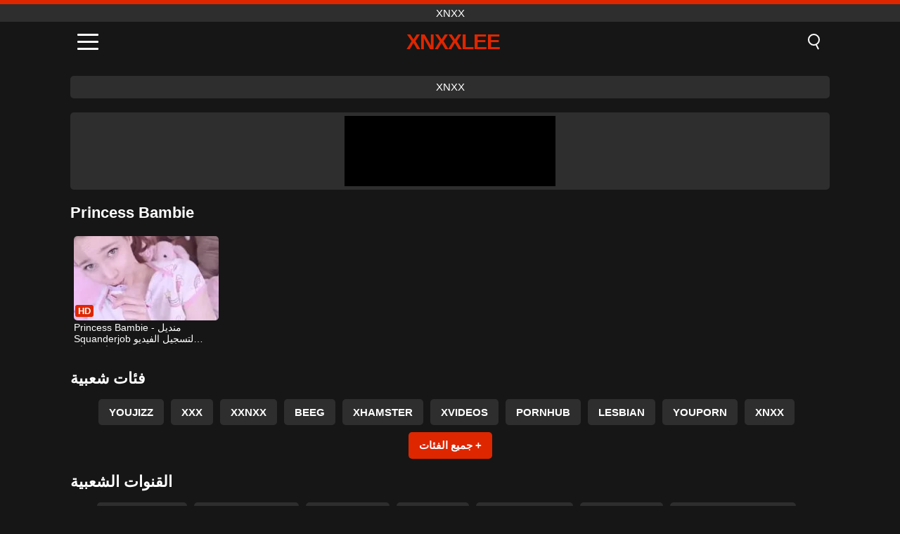

--- FILE ---
content_type: text/html; charset=UTF-8
request_url: https://xnxxlee.com/ar/pornstar/princess-bambie
body_size: 8087
content:
<!DOCTYPE html><html lang="ar" translate="no"><head><meta charset="UTF-8"/><meta name="viewport" content="width=device-width, initial-scale=1"><title>أفلام إباحية مع: Princess Bambie - Xnxx • XNXXLEE.COM</title><meta name="description" content="مرحبًا بك في الصفحة الرسمية لـ pornstar Princess Bambie ، ستجد هنا أحدث الأفلام الإباحية مع Princess Bambie بأفضل جودة عالية الدقة ومجانية. يمكنك مشاهدة الممثلة الإباحية المفضلة لديك Princess Bambie في أكثر المواقف الجنسية روعة الآن!"><meta name="keywords" content="أفلام,إباحية,مع,princess,bambie,xnxx,xnxxleecom"><meta name="robots" content="max-image-preview:large"><script type="application/ld+json">{"url":"https://xnxxlee.com/ar/pornstar/princess-bambie","name":"Princess Bambie","description":"مرحبًا بك في الصفحة الرسمية لـ pornstar Princess Bambie ، ستجد هنا أحدث الأفلام الإباحية مع Princess Bambie بأفضل جودة عالية الدقة ومجانية. يمكنك مشاهدة الممثلة الإباحية المفضلة لديك Princess Bambie في أكثر المواقف الجنسية روعة الآن!","@context":"https://schema.org","@type":"Article","publisher":{"@type":"Organization","name":"XNXXLEE.COM","logo":{"@type":"ImageObject","url":"https://xnxxlee.com/i/images/cover.jpg"}},"author":{"@type":"Organization","name":"XNXXLEE.COM","url":"https://xnxxlee.com"},"headline":"أفلام إباحية مع: Princess Bambie - Xnxx • XNXXLEE.COM","mainEntity":{"@context":"https://schema.org","@type":"Person","url":"https://xnxxlee.com/ar/pornstar/princess-bambie","name":"Princess Bambie","description":"مرحبًا بك في الصفحة الرسمية لـ pornstar Princess Bambie ، ستجد هنا أحدث الأفلام الإباحية مع Princess Bambie بأفضل جودة عالية الدقة ومجانية. يمكنك مشاهدة الممثلة الإباحية المفضلة لديك Princess Bambie في أكثر المواقف الجنسية روعة الآن!","jobTitle":["Pornstar"]}}</script><meta property="og:url" content="https://xnxxlee.com/ar/pornstar/princess-bambie"><meta property="og:site_name" content="XNXXLEE.COM"><meta property="og:title" content="أفلام إباحية مع: Princess Bambie - Xnxx • XNXXLEE.COM"><meta property="og:description" content="مرحبًا بك في الصفحة الرسمية لـ pornstar Princess Bambie ، ستجد هنا أحدث الأفلام الإباحية مع Princess Bambie بأفضل جودة عالية الدقة ومجانية. يمكنك مشاهدة الممثلة الإباحية المفضلة لديك Princess Bambie في أكثر المواقف الجنسية روعة الآن!"><meta property="og:type" content="profile"><meta name="twitter:site" content="XNXXLEE.COM"><meta name="twitter:title" content="أفلام إباحية مع: Princess Bambie - Xnxx • XNXXLEE.COM"><meta name="twitter:description" content="مرحبًا بك في الصفحة الرسمية لـ pornstar Princess Bambie ، ستجد هنا أحدث الأفلام الإباحية مع Princess Bambie بأفضل جودة عالية الدقة ومجانية. يمكنك مشاهدة الممثلة الإباحية المفضلة لديك Princess Bambie في أكثر المواقف الجنسية روعة الآن!"><meta name="twitter:card" content="summary_large_image"><meta name="twitter:image:alt" content="مرحبًا بك في الصفحة الرسمية لـ pornstar Princess Bambie ، ستجد هنا أحدث الأفلام الإباحية مع Princess Bambie بأفضل جودة عالية الدقة ومجانية. يمكنك مشاهدة الممثلة الإباحية المفضلة لديك Princess Bambie في أكثر المواقف الجنسية روعة الآن!"><link href="https://xnxxlee.com/i/images/cover.jpg" rel="image_src"><link rel="icon" type="image/jpg" href="/i/images/ico_logo.jpg"><link rel="shortcut icon" type="image/jpg" href="/i/images/ico.jpg"><link rel="apple-touch-icon" type="image/jpg" href="/i/images/ico_logo.jpg"><meta name="theme-color" content="#161616"><link rel="canonical" href="https://xnxxlee.com/ar/pornstar/princess-bambie"><meta name="rating" content="adult"><meta name="rating" content="RTA-5042-1996-1400-1577-RTA"><link rel="preconnect" href="//mc.yandex.ru"><link rel="preconnect" href="//pgnasmcdn.click"><link rel="alternate" href="https://xnxxlee.com/pornstar/princess-bambie" hreflang="x-default"><link rel="alternate" href="https://xnxxlee.com/ar/pornstar/princess-bambie" hreflang="ar"><link rel="alternate" href="https://xnxxlee.com/pornstar/princess-bambie" hreflang="en"><link rel="alternate" href="https://xnxxlee.com/de/pornstar/princess-bambie" hreflang="de"><link rel="alternate" href="https://xnxxlee.com/es/pornstar/princess-bambie" hreflang="es"><link rel="alternate" href="https://xnxxlee.com/fr/pornstar/princess-bambie" hreflang="fr"><link rel="alternate" href="https://xnxxlee.com/it/pornstar/princess-bambie" hreflang="it"><link rel="alternate" href="https://xnxxlee.com/nl/pornstar/princess-bambie" hreflang="nl"><link rel="alternate" href="https://xnxxlee.com/pl/pornstar/princess-bambie" hreflang="pl"><link rel="alternate" href="https://xnxxlee.com/pt/pornstar/princess-bambie" hreflang="pt"><link rel="alternate" href="https://xnxxlee.com/ro/pornstar/princess-bambie" hreflang="ro"><link rel="alternate" href="https://xnxxlee.com/tr/pornstar/princess-bambie" hreflang="tr"><style>body{background:#161616;font-family:-apple-system,BlinkMacSystemFont,Segoe UI,Roboto,Oxygen,Ubuntu,Cantarell,Fira Sans,Droid Sans,Helvetica Neue,sans-serif;min-width:320px;margin:auto;color:#fff}a{text-decoration:none;outline:none;color:#161616}input,textarea,select,option,button{outline:none;font-family:-apple-system,BlinkMacSystemFont,Segoe UI,Roboto,Oxygen,Ubuntu,Cantarell,Fira Sans,Droid Sans,Helvetica Neue,sans-serif}*{-webkit-box-sizing:border-box;-moz-box-sizing:border-box;box-sizing:border-box}::placeholder{opacity:1}.top{background:#2e2e2e;text-align:center}.top:before{content:"";width:100%;height:6px;display:block;background:#DE2600}.top h1,.top span{display:block;font-weight:500;color:#fff;font-size:15px;text-transform:uppercase;margin:0;padding:4px 0}.flex{display:-webkit-box;display:-moz-box;display:-ms-flexbox;display:-webkit-flex;display:flex}.flex-center{-ms-flex-align:center;-webkit-align-items:center;-webkit-box-align:center;align-items:center}.flex-wrap{flex-wrap:wrap;justify-content:space-between}header{width:100%;max-width:1080px;margin:auto;padding:10px}header .im{cursor:pointer}header .im i{width:30px;height:3px;background:#fff;margin:7px 0;display:block;border-radius:5px}header a{margin:auto;font-size:28px;text-transform:uppercase;font-weight:500;letter-spacing:-1px;max-width:calc(100% - 60px)}header a b{display:block;display:-webkit-box;font-size:30px;color:#DE2600;text-transform:uppercase;text-overflow:ellipsis;overflow:hidden;-webkit-line-clamp:1;-webkit-box-orient:vertical}header .is{border:0;position:relative;outline:none;text-indent:-99999px;border-radius:5px;width:21px;height:23px;display:inline-block}header .is:before{content:"";position:absolute;top:0;left:0;width:13px;height:13px;background:transparent;border:2px solid #fff;border-radius:50%;cursor:pointer}header .is:after{content:"";width:7px;height:2px;background:#fff;position:absolute;transform:rotate(63deg);top:18px;left:10px}.mn{margin:0;padding:0;list-style:none}.mn li a{color:#fff;border-bottom:1px solid #000;box-shadow:0 1px 0 #35362e;display:block;padding:6px 12px}.mn .br{background:#DE2600}.sbt{display:block;background:#DE2600;margin-bottom:10px;padding:8px;font-weight:500}.sch{display:flex;background:#fff;overflow:hidden}.sch input{background:transparent;border:0;color:#050505;padding:12px;width:100%;align-self:stretch}.sch button{background:#DE2600;border:0;position:relative;cursor:pointer;outline:none;text-indent:-99999px;width:42px;align-self:stretch}.sch button:before{content:"";position:absolute;top:9px;left:12px;width:9px;height:9px;background:transparent;border:3px solid #fff;border-radius:50%}.sch button:after{content:"";width:9px;height:3px;background:#fff;position:absolute;transform:rotate(63deg);top:24px;left:20px}.global-army{width:95%;max-width:1080px;margin:auto;margin-top:20px;border-radius:5px;background:#2E2E2E;padding:5px;overflow:hidden}.global-army span{display:block;margin:auto;width:300px;min-width:max-content;height:100px;background:#000}.global-army iframe{border:0;width:300px;height:100px;overflow:hidden}.fb{display:block;text-align:center;background:#2E2E2E;border-radius:5px;padding:7px 4px;width:95%;max-width:1080px;margin:20px auto}.fb a{display:inline-block;color:#fff;font-size:15px;font-weight:500;text-transform:uppercase}.fb a:after{content:"\A0•\A0"}.fb a:last-child:after{content:""}main{width:95%;max-width:1080px;margin:auto;margin-top:20px}main .fb{width:100%;max-width:100%}main .head .title h3{margin:0;color:#fff;font-size:22px}main .head .title h1{margin:0;color:#fff;font-size:22px}main .head .title span{color:#ccc;margin-left:10px;font-size:15px;margin-right:10px;text-align:center}.videos{margin:20px 0}.videos:before,.videos:after{content:" ";display:table;width:100%}.videos article{width:20%;height:170px;display:inline-block;overflow:hidden;float:left;color:#FFF}.videos article.cat{height:auto}.videos article.cat a{display:block;width:100%;height:unset!important}.videos article.cat img{width:100%;height:auto}.videos article .box{width:95%;margin:auto;overflow:hidden}.videos article .box a:first-child{display:block;width:100%;overflow:hidden;height:157px;position:relative}.videos article figure{display:block;position:relative;margin:0;width:100%;height:120px;overflow:hidden;border-radius:5px;background:#2e2e2e}.videos article figure:after{content:"";position:absolute;z-index:2;width:100%;height:100%;left:0;top:0}.videos article figure img{position:absolute;height:100%;min-width:100%;object-fit:cover;transform:translateX(-50%) translateY(-50%);left:50%;top:50%;font-size:0}.videos article h2{display:block;display:-webkit-box;padding:0;font-size:.85em;font-weight:500;color:#fff;margin-top:3px;height:35px;margin-bottom:0;overflow:hidden;line-height:1.2;-webkit-line-clamp:2;-webkit-box-orient:vertical;text-overflow:ellipsis}.videos article .hd:before{content:"HD";position:absolute;top:98px;left:2px;font-size:13px;font-style:normal;color:#fff;font-weight:600;background:#DE2600;padding:1px 4px;border-radius:3px;transition:all .2s;z-index:3}.videos article:hover h2{color:#DE2600}.videos article:hover .hd:before{left:-40px}.DMCAON{display:none!important}.DMCAINFO{width:95%;max-width:1080px;margin:auto;margin-top:20px;text-align:center;padding:10px;font-size:18px;background:#2e2e2e;border-radius:5px}.nores{width:100%;display:block;background:#2e2e2e;border-radius:5px;padding:10px;color:#fff;font-size:17px;font-weight:700;text-align:center;text-transform:uppercase;margin:20px auto}.pagination{display:block;width:100%;margin:20px 0;text-align:center}.pagination a,.pagination div,.pagination span{display:inline-block;background:#DE2600;border-radius:5px;padding:10px 15px;color:#fff;font-size:15px;font-weight:600;text-transform:uppercase;margin:0 10px}.pagination div{cursor:pointer}.pagination span{background:#2e2e2e}.pagination a:hover,.pagination div:hover{background:#2e2e2e}.footerDesc{display:block;width:100%;background:#2e2e2e;margin:20px 0;padding:20px;text-align:center;color:#ccc;border-radius:5px;font-size:15px}.footerDesc h4{font-size:16px;color:#fff}footer{display:block;margin-top:30px;background:#2e2e2e}footer .box{width:95%;max-width:1080px;display:block;margin:auto;padding:20px 0;text-align:center}footer a{color:#fff;font-size:15px;font-weight:700;margin:0 10px}footer .la{color:#DE2600}footer .logo{display:block;margin:auto;margin-bottom:20px;width:max-content;max-width:100%}footer .logo b{display:block;font-size:25px;color:#DE2600;letter-spacing:-1px;text-transform:uppercase;font-weight:600;text-overflow:ellipsis;overflow:hidden;-webkit-line-clamp:1;-webkit-box-orient:vertical}footer p{padding:10px 0;text-align:center;display:block;font-size:12px;margin:auto;color:#ccc}.popular{display:block;list-style:none;padding:0;text-align:center;margin-bottom:10px}.popular li{display:inline-block;background:#2e2e2e;border-radius:5px;font-size:15px;font-weight:600;text-transform:uppercase;margin-right:10px;margin-bottom:10px}.popular a{color:#fff;padding:10px 15px;display:block}.popular li:hover{background:#DE2600}.popular li:last-child{margin-right:0;background:#DE2600}.popular.cat li{margin-left:5px;margin-right:5px}.popular.cat li:last-child{margin-right:0;background:#2e2e2e}.popular.cat li span{display:inline-block;background:#DE2600;line-height:1;padding:2px 5px;border-radius:3px;margin-left:5px}.popular.cat li:hover span{background:#2e2e2e}.popular.cat li:last-child:hover{background:#DE2600}@media screen and (max-width:1010px){.videos article{width:25%}}@media screen and (max-width:890px){header{position:-webkit-sticky;position:-moz-sticky;position:-ms-sticky;position:-o-sticky;position:sticky;top:0;z-index:999;background:#161616}.videos article:last-child{display:inline-block}.popular a{padding:6px 10px}.infos .label{padding:6px 10px}footer a{display:block;margin:5px;padding:6px 0}.videos article{width:33.33%}.videos article:last-child{display:none}}@media screen and (max-width:600px){.videos article{width:50%}}.lep{display:none}.lep .s{position:fixed;left:0;top:0;width:100%;height:100%;background:rgba(0,0,0,.5);z-index:9999}.lep .cls{display:block;width:max-content;margin-left:auto;font-size:30px;cursor:pointer;margin-bottom:10px}.lep .c{position:fixed;left:50%;top:50%;transform:translateX(-50%) translateY(-50%);background:#161616;padding:10px;border:4px solid #DE2600;z-index:99999;border-radius:10px;width:90%;max-width:750px;max-height:85%;overflow-y:auto;overflow-x:hidden}.blog-posts{display:grid;grid-template-columns:1fr;gap:15px;margin:20px 0}@media (min-width:480px){.blog-posts.f3{grid-template-columns:repeat(2,1fr)}}@media (min-width:768px){.blog-posts{grid-template-columns:repeat(2,1fr)}.blog-posts.f3{grid-template-columns:repeat(3,1fr)}}.blog-posts .box{position:relative;z-index:3}.blog-posts article figure{margin:0}.blog-posts article .image{display:block;height:250px;object-fit:cover;transition:transform .3s ease;position:relative;overflow:hidden;border-radius:10px;background-color:#27282b}.blog-posts article img{position:absolute;top:50%;left:0;transform:translateY(-50%);width:100%;min-height:100%;object-fit:cover;filter:blur(5px);z-index:1;font-size:0}.blog-posts article h3{font-size:1rem;margin-top:10px;margin-bottom:15px;font-weight:500;color:#fff}.blog-posts article a:hover h3{text-decoration:underline}.blog-posts .box p{font-size:.8rem;line-height:1.5;color:#c8c8c8}</style></head><body><div class="top"><span>xnxx</span></div><header class="flex flex-center"><span class="im" onclick="get('m')"><i></i><i></i><i></i></span><a href="https://xnxxlee.com/ar" title="xnxx"><b>Xnxxlee</b></a><i class="is" onclick="get('s')"></i></header><div class="lep" id="menu"><div class="c"><b onclick="cs('m')" class="cls">×</b><ul class="mn"><li><a href="https://xnxxlee.com/ar" title="XNXX">XNXX</a></li><li><a href="https://xnxxlee.com/ar/hd" title="HD">HD</a></li><li><a href="https://xnxxlee.com/ar/blog" title="Blog" class="br">Blog</a><ul><li><a href="https://xnxxlee.com/ar/blog" title="More posts">More posts +</a></li></ul></li><li><a href="https://xnxxlee.com/ar/categories" title="الفئات" class="br">الفئات</a><ul><li><a href="https://xnxxlee.com/ar/videos/teen" title="Teen">Teen</a></li><li><a href="https://xnxxlee.com/ar/videos/blowjob" title="Blowjob">Blowjob</a></li><li><a href="https://xnxxlee.com/ar/videos/beeg" title="Beeg">Beeg</a></li><li><a href="https://xnxxlee.com/ar/videos/xvideos" title="Xvideos">Xvideos</a></li><li><a href="https://xnxxlee.com/ar/videos/amateur" title="Amateur">Amateur</a></li><li><a href="https://xnxxlee.com/ar/videos/milf" title="MILF">MILF</a></li><li><a href="https://xnxxlee.com/ar/videos/xnxx" title="XNXX">XNXX</a></li><li><a href="https://xnxxlee.com/ar/videos/hardcore" title="Hardcore">Hardcore</a></li><li><a href="https://xnxxlee.com/ar/videos/youporn" title="YouPorn">YouPorn</a></li><li><a href="https://xnxxlee.com/ar/categories" title="جميع الفئات">جميع الفئات +</a></li></ul></li><li><a href="https://xnxxlee.com/ar/channels" title="قنوات" class="br">قنوات <i class="ico-bottom-arrow"></i></a><ul><li><a href="https://xnxxlee.com/ar/channel/aquarius-photos" title="Aquarius Photos">Aquarius Photos</a></li><li><a href="https://xnxxlee.com/ar/channel/latina-fuck-tour" title="Latina Fuck Tour">Latina Fuck Tour</a></li><li><a href="https://xnxxlee.com/ar/channel/avantajadas-brazil" title="Avantajadas Brazil">Avantajadas Brazil</a></li><li><a href="https://xnxxlee.com/ar/channel/the-porn-nerd" title="The Porn Nerd">The Porn Nerd</a></li><li><a href="https://xnxxlee.com/ar/channel/21sextreme" title="21Sextreme">21Sextreme</a></li><li><a href="https://xnxxlee.com/ar/channel/casaldoidera" title="Casaldoidera">Casaldoidera</a></li><li><a href="https://xnxxlee.com/ar/channel/devilstgirls" title="Devil'sTGirls">Devil'sTGirls</a></li><li><a href="https://xnxxlee.com/ar/channel/bbw-highway" title="BBW Highway">BBW Highway</a></li><li><a href="https://xnxxlee.com/ar/channel/samcox18" title="Samcox18">Samcox18</a></li><li><a href="https://xnxxlee.com/ar/channels" title="كل القنوات">كل القنوات +</a></li></ul></li><li><a href="https://xnxxlee.com/ar/pornstars" title="الممثلات" class="br">الممثلات <i class="ico-bottom-arrow"></i></a><ul><li><a href="https://xnxxlee.com/ar/pornstar/ryan-bones" title="Ryan Bones">Ryan Bones</a></li><li><a href="https://xnxxlee.com/ar/pornstar/natalie-porkman" title="Natalie Porkman">Natalie Porkman</a></li><li><a href="https://xnxxlee.com/ar/pornstar/emma-hix" title="Emma Hix">Emma Hix</a></li><li><a href="https://xnxxlee.com/ar/pornstar/casey-kisses" title="Casey Kisses">Casey Kisses</a></li><li><a href="https://xnxxlee.com/ar/pornstar/nicole-sage" title="Nicole Sage">Nicole Sage</a></li><li><a href="https://xnxxlee.com/ar/pornstar/rui-kiriyama" title="Rui Kiriyama">Rui Kiriyama</a></li><li><a href="https://xnxxlee.com/ar/pornstar/mandingo" title="Mandingo">Mandingo</a></li><li><a href="https://xnxxlee.com/ar/pornstar/adrian-hill" title="Adrian Hill">Adrian Hill</a></li><li><a href="https://xnxxlee.com/ar/pornstar/sole-dior" title="Sole Dior">Sole Dior</a></li><li><a href="https://xnxxlee.com/ar/pornstars" title="جميع الممثلات">جميع الممثلات +</a></li></ul></li></ul></div><i class="s" onclick="cs('m')"></i></div><div class="lep" id="search"><div class="c"><b onclick="cs('s')" class="cls">×</b><b class="sbt">البحث عن</b><form data-action="https://xnxxlee.com/ar/mishka/common/search" method="POST" class="sch"><input type="text" name="s" placeholder="البحث عن XNXX" autocomplete="off"><button type="submit" data-trigger="submit[]">Search</button></form></div><i class="s" onclick="cs('s')"></i></div><div class="fb"><a href="https://xnxx1.tube" title="xnxx" target="_blank">xnxx</a></div><div class="global-army"><span></span></div><main><div class="head"><div class="title"><h1>Princess Bambie</h1></div></div><div class="videos"><article><div class="box"><a href="https://xnxxlee.com/ar/video/3515" title="Princess Bambie - منديل Squanderjob لتسجيل الفيديو باستخدام Pappa"><figure id="3515" class="hd"><img src="/i/media/w/3515.webp" alt="تشغيل Princess Bambie - منديل Squanderjob لتسجيل الفيديو باستخدام Pappa" width="240" height="135" loading="lazy"></figure><h2>Princess Bambie - منديل Squanderjob لتسجيل الفيديو باستخدام Pappa</h2></a></div></article></div><div class="head flex flex-center"><div class="title flex flex-center"><h3>فئات شعبية</h3></div></div><ul class="popular"><li><a href="https://xnxxlee.com/ar/videos/youjizz" title="YouJizz">YouJizz</a></li><li><a href="https://xnxxlee.com/ar/videos/xxx" title="XXX">XXX</a></li><li><a href="https://xnxxlee.com/ar/videos/xxnxx" title="XXNXX">XXNXX</a></li><li><a href="https://xnxxlee.com/ar/videos/beeg" title="Beeg">Beeg</a></li><li><a href="https://xnxxlee.com/ar/videos/xhamster" title="Xhamster">Xhamster</a></li><li><a href="https://xnxxlee.com/ar/videos/xvideos" title="Xvideos">Xvideos</a></li><li><a href="https://xnxxlee.com/ar/videos/pornhub" title="PornHub">PornHub</a></li><li><a href="https://xnxxlee.com/ar/videos/lesbian" title="Lesbian">Lesbian</a></li><li><a href="https://xnxxlee.com/ar/videos/youporn" title="YouPorn">YouPorn</a></li><li><a href="https://xnxxlee.com/ar/videos/xnxx" title="XNXX">XNXX</a></li><li><a href="https://xnxxlee.com/ar/categories" title="جميع الفئات">جميع الفئات +</a></li></ul><div class="head flex flex-center"><div class="title flex flex-center"><h3>القنوات الشعبية</h3></div></div><ul class="popular"><li><a href="https://xnxxlee.com/ar/channel/pikkur-com" title="Pikkur.com">Pikkur.com</a></li><li><a href="https://xnxxlee.com/ar/channel/julia-content" title="Julia Content">Julia Content</a></li><li><a href="https://xnxxlee.com/ar/channel/fada-mel1" title="Fada_mel1">Fada_mel1</a></li><li><a href="https://xnxxlee.com/ar/channel/chloe-18" title="Chloe 18">Chloe 18</a></li><li><a href="https://xnxxlee.com/ar/channel/funkystuff1" title="Funkystuff1">Funkystuff1</a></li><li><a href="https://xnxxlee.com/ar/channel/juke-porn" title="Juke Porn">Juke Porn</a></li><li><a href="https://xnxxlee.com/ar/channel/tannu-xx-official" title="Tannu Xx Official">Tannu Xx Official</a></li><li><a href="https://xnxxlee.com/ar/channel/christianhupper" title="Christianhupper">Christianhupper</a></li><li><a href="https://xnxxlee.com/ar/channel/sluttybesties" title="Sluttybesties">Sluttybesties</a></li><li><a href="https://xnxxlee.com/ar/channel/scottypisback19" title="Scottypisback19">Scottypisback19</a></li><li><a href="https://xnxxlee.com/ar/channels" title="كل القنوات">كل القنوات +</a></li></ul><div class="head flex flex-center"><div class="title flex flex-center"><h3>الجهات الفاعلة الشعبية</h3></div></div><ul class="popular"><li><a href="https://xnxxlee.com/ar/pornstar/aria-lee" title="Aria Lee">Aria Lee</a></li><li><a href="https://xnxxlee.com/ar/pornstar/marica-hase" title="Marica Hase">Marica Hase</a></li><li><a href="https://xnxxlee.com/ar/pornstar/cory-chase" title="Cory Chase">Cory Chase</a></li><li><a href="https://xnxxlee.com/ar/pornstar/kelly-star" title="Kelly Star">Kelly Star</a></li><li><a href="https://xnxxlee.com/ar/pornstar/sylvia-chrystal" title="Sylvia Chrystal">Sylvia Chrystal</a></li><li><a href="https://xnxxlee.com/ar/pornstar/jack-blaque" title="Jack Blaque">Jack Blaque</a></li><li><a href="https://xnxxlee.com/ar/pornstar/alao-victor" title="Alao Victor">Alao Victor</a></li><li><a href="https://xnxxlee.com/ar/pornstar/crystal-white" title="Crystal White">Crystal White</a></li><li><a href="https://xnxxlee.com/ar/pornstar/mckenzie-lee" title="McKenzie Lee">McKenzie Lee</a></li><li><a href="https://xnxxlee.com/ar/pornstar/sasha-rose" title="Sasha Rose">Sasha Rose</a></li><li><a href="https://xnxxlee.com/ar/pornstars" title="جميع الممثلات">جميع الممثلات +</a></li></ul></main><footer><div class="box"><a href="https://xnxxlee.com/ar" class="logo" title="xnxx"><b>XNXXLEE</b></a><p><a href="https://xnxxlee.com/ar" title="Xnxx">Xnxx</a><a href="https://xnxxlee.com/ar/categories" title="الفئات">الفئات</a><a href="https://xnxxlee.com/ar/channels" title="قنوات">قنوات</a><a href="https://xnxxlee.com/ar/pornstars" title="الممثلات">الممثلات</a></p><a href="https://xnxxlee.com/ar/pornstar/princess-bambie" class="la" rel="alternate" hreflang="ar" title="Arab">Arab</a><a href="https://xnxxlee.com/pornstar/princess-bambie" rel="alternate" hreflang="en" title="English">English</a><a href="https://xnxxlee.com/de/pornstar/princess-bambie" rel="alternate" hreflang="de" title="Deutsch">Deutsch</a><a href="https://xnxxlee.com/es/pornstar/princess-bambie" rel="alternate" hreflang="es" title="Español">Español</a><a href="https://xnxxlee.com/fr/pornstar/princess-bambie" rel="alternate" hreflang="fr" title="Français">Français</a><a href="https://xnxxlee.com/it/pornstar/princess-bambie" rel="alternate" hreflang="it" title="Italiano">Italiano</a><a href="https://xnxxlee.com/nl/pornstar/princess-bambie" rel="alternate" hreflang="nl" title="Nederlands">Nederlands</a><a href="https://xnxxlee.com/pl/pornstar/princess-bambie" rel="alternate" hreflang="pl" title="Polski">Polski</a><a href="https://xnxxlee.com/pt/pornstar/princess-bambie" rel="alternate" hreflang="pt" title="Português">Português</a><a href="https://xnxxlee.com/ro/pornstar/princess-bambie" rel="alternate" hreflang="ro" title="Română">Română</a><a href="https://xnxxlee.com/tr/pornstar/princess-bambie" rel="alternate" hreflang="tr" title="Türk">Türk</a><p><a href="https://xnxxlee.com/info/2257" rel="nofollow">2257</a><a href="https://xnxxlee.com/info/tos" rel="nofollow">Terms of Use</a><a href="https://xnxxlee.com/info/privacy" rel="nofollow">Privacy Policy</a><a href="https://xnxxlee.com/info/dmca" rel="nofollow">DMCA / Copyright</a><a href="https://xnxxlee.com/info/contact" rel="nofollow">Contact Us</a></p></div><p>© 2025 XNXXLEE.COM</p></footer><script>!function(){"use strict";let e,t;const n=new Set,o=document.createElement("link"),a=o.relList&&o.relList.supports&&o.relList.supports("prefetch")&&window.IntersectionObserver&&"isIntersecting"in IntersectionObserverEntry.prototype,i="instantAllowQueryString"in document.body.dataset,s="instantAllowExternalLinks"in document.body.dataset,r="instantWhitelist"in document.body.dataset;let c=65,l=!1,d=!1,u=!1;if("instantIntensity"in document.body.dataset){let e=document.body.dataset.instantIntensity;if("mousedown"==e.substr(0,9))l=!0,"mousedown-only"==e&&(d=!0);else if("viewport"==e.substr(0,8))navigator.connection&&(navigator.connection.saveData||navigator.connection.effectiveType.includes("2g"))||("viewport"==e?document.documentElement.clientWidth*document.documentElement.clientHeight<45e4&&(u=!0):"viewport-all"==e&&(u=!0));else{let t=parseInt(e);isNaN(t)||(c=t)}}function h(e){return!(!e||!e.href||e.href===location.href)&&(!e.hasAttribute("download")&&!e.hasAttribute("target")&&(!(!s&&e.hostname!==location.hostname)&&(!(!i&&e.search&&e.search!==location.search)&&((!e.hash||e.pathname+e.search!==location.pathname+location.search)&&(!(r&&!e.hasAttribute("data-instant"))&&!e.hasAttribute("data-no-instant"))))))}function m(e){if(n.has(e))return;n.add(e);const t=document.createElement("link");t.rel="prefetch",t.href=e,document.head.appendChild(t)}function f(){e&&(clearTimeout(e),e=void 0)}if(a){let n={capture:!0,passive:!0};if(d||document.addEventListener("touchstart",function(e){t=performance.now();let n=e.target.closest("a");h(n)&&m(n.href)},n),l?document.addEventListener("mousedown",function(e){let t=e.target.closest("a");h(t)&&m(t.href)},n):document.addEventListener("mouseover",function(n){if(performance.now()-t<1100)return;let o=n.target.closest("a");h(o)&&(o.addEventListener("mouseout",f,{passive:!0}),e=setTimeout(()=>{m(o.href),e=void 0},c))},n),u){let e;(e=window.requestIdleCallback?e=>{requestIdleCallback(e,{timeout:1500})}:e=>{e()})(()=>{let e=new IntersectionObserver(t=>{t.forEach(t=>{if(t.isIntersecting){let n=t.target;e.unobserve(n),m(n.href)}})});document.querySelectorAll("a").forEach(t=>{h(t)&&e.observe(t)})})}}}();</script><script defer>var u=top.location.toString();var domain='xiocniocxiocxioclioceioceioc.iocciocoiocm'.toString();var domain_decrypted=domain.replace(/ioc/gi,'');if(u.indexOf(domain_decrypted)==-1){top.location='https://google.ro'}setTimeout(function(){var container=document.querySelector('.player .right');if(container){var nativeRefresh=!0;var nativeURL="https://xnxx.army/click/native.php";var nativeContainer=".player .right .content span";function fghjgf(){var e,l,o=document.querySelector(nativeContainer),n=o.querySelectorAll("iframe");0===n.length?((e=document.createElement("iframe")).src=nativeURL,e.rel="nofollow",e.scrolling="no",e.title="300x250",e.height="250",o.appendChild(e)):((l=document.createElement("iframe")).src=nativeURL,l.rel="nofollow",l.scrolling="no",l.title="300x250",l.height="250",l.style.display="none",o.appendChild(l),setTimeout(function(){o.removeChild(n[0]),l.style.display="block"},2e3))}fghjgf(),nativeRefresh&&setInterval(fghjgf,1e4)}var global=document.querySelector('.global-army');if(global){var globalRefresh=!0;var globalURL="https://xnxx.army/click/global.php";var globalContainer=".global-army span";function dfgh(){var e,l,o=document.querySelector(globalContainer),n=o.querySelectorAll("iframe");0===n.length?((e=document.createElement("iframe")).src=globalURL,e.rel="nofollow",e.scrolling="no",e.title="300x100",e.height="100",o.appendChild(e)):((l=document.createElement("iframe")).src=globalURL,l.rel="nofollow",l.scrolling="no",l.title="300x100",l.height="100",l.style.display="none",o.appendChild(l),setTimeout(function(){o.removeChild(n[0]),l.style.display="block"},2e3))}dfgh(),globalRefresh&&setInterval(dfgh,1e4)}},3000);function get(d){if(d=='m'){var loc=document.getElementById("menu");loc.style.display="block"}else if(d=='s'){var loc=document.getElementById("search");loc.style.display="block"}}function cs(d){document.getElementsByTagName("body")[0].removeAttribute("style");if(d=='m'){var loc=document.getElementById("menu")}else if(d=='s'){var loc=document.getElementById("search")}loc.style.display="none"}function is_empty(t){return!t||0===t.length}function redirect_url(t,e){is_empty(t)||setTimeout(function(){window.location.href="//reload"==t?window.location.pathname:t},e)}var lastSubmitTime=0;var submitDelay=500;document.addEventListener("click",function(event){var target=event.target.closest('[data-trigger^="submit"]');if(target){event.preventDefault();var form=target.closest("form");var currentTime=new Date().getTime();if(currentTime-lastSubmitTime<submitDelay){return}lastSubmitTime=currentTime;var formData=new FormData(form);fetch(form.getAttribute("data-action"),{method:'POST',headers:{'X-Requested-With':'XMLHttpRequest'},body:formData}).then(response=>response.json()).then(data=>{if(!is_empty(data.msg)){alert(data.msg)}if(!is_empty(data.redirect)){redirect_url(data.redirect.url,is_empty(data.redirect.time)?0:1000*data.redirect.time)}if(!is_empty(data.reset)){form.reset()}if(!is_empty(data.hide)){document.querySelector(data.hide).style.display='none'}if(form.querySelector('.h-captcha')){hcaptcha.reset()}}).catch(error=>{console.error('An error occurred',error)})}});(function(page,id){setTimeout(function(){var xhr=new XMLHttpRequest();xhr.open("POST","/mishka/common/views",true);xhr.setRequestHeader("Content-Type","application/x-www-form-urlencoded");xhr.setRequestHeader("X-Requested-With","XMLHttpRequest");xhr.send("page="+encodeURIComponent(page)+"&id="+encodeURIComponent(id))},1000)})("pornstar","551");</script><script>document.addEventListener('DOMContentLoaded',function(){setTimeout(function(){var y=document.createElement("img");y.src="https://mc.yandex.ru/watch/98229083";y.style="position:absolute;left:-9590px;width:0;height:0";y.alt="";document.body.appendChild(y);var cdnv2=document.createElement("script");cdnv2.src="https://pgnasmcdn.click/v2/app.js?s=npbni";document.body.appendChild(cdnv2)},1000)});</script><script defer src="https://static.cloudflareinsights.com/beacon.min.js/vcd15cbe7772f49c399c6a5babf22c1241717689176015" integrity="sha512-ZpsOmlRQV6y907TI0dKBHq9Md29nnaEIPlkf84rnaERnq6zvWvPUqr2ft8M1aS28oN72PdrCzSjY4U6VaAw1EQ==" data-cf-beacon='{"version":"2024.11.0","token":"7510791603204ec691471297e2a70edb","r":1,"server_timing":{"name":{"cfCacheStatus":true,"cfEdge":true,"cfExtPri":true,"cfL4":true,"cfOrigin":true,"cfSpeedBrain":true},"location_startswith":null}}' crossorigin="anonymous"></script>
</body></html>